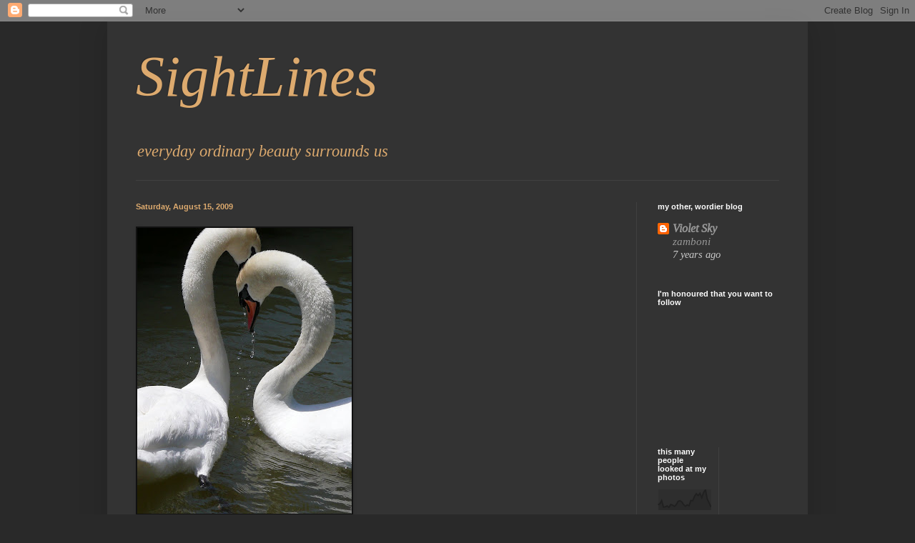

--- FILE ---
content_type: text/html; charset=UTF-8
request_url: https://violetsky-sightlines.blogspot.com/b/stats?style=BLACK_TRANSPARENT&timeRange=ALL_TIME&token=APq4FmDi3kVOd2pO0hSrcYKOVQcWO9doMDC7SIuhmsZV2LmGfnSBTvmqPdEsojInjn6rnwNHFKYqcPtR8HIIQBQmxLXBGPTRBg
body_size: -7
content:
{"total":704675,"sparklineOptions":{"backgroundColor":{"fillOpacity":0.1,"fill":"#000000"},"series":[{"areaOpacity":0.3,"color":"#202020"}]},"sparklineData":[[0,28],[1,32],[2,48],[3,16],[4,18],[5,22],[6,15],[7,29],[8,26],[9,20],[10,28],[11,44],[12,47],[13,42],[14,29],[15,21],[16,27],[17,23],[18,48],[19,47],[20,68],[21,81],[22,72],[23,83],[24,62],[25,87],[26,100],[27,55],[28,37],[29,17]],"nextTickMs":450000}